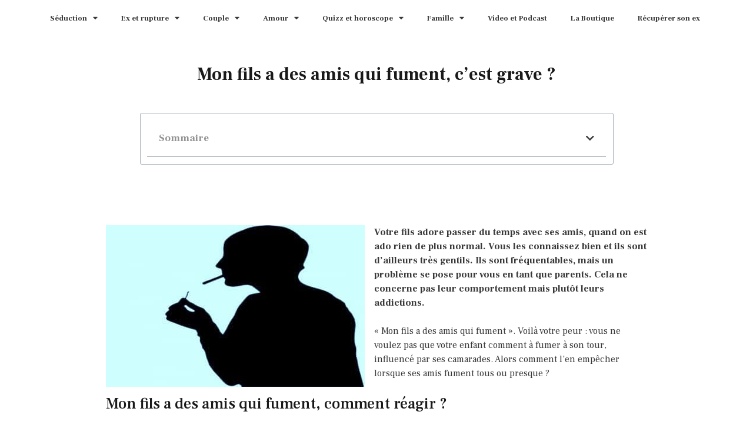

--- FILE ---
content_type: text/html; charset=UTF-8
request_url: https://www.magamour.com/mon-fils-a-des-amis-qui-fument/
body_size: 12658
content:
<!doctype html>
<html lang="fr-FR">
<head>
	<meta charset="UTF-8">
		<meta name="viewport" content="width=device-width, initial-scale=1">
	<link rel="profile" href="https://gmpg.org/xfn/11">
	<meta name='robots' content='index, follow, max-image-preview:large, max-snippet:-1, max-video-preview:-1' />

	<!-- This site is optimized with the Yoast SEO plugin v20.0 - https://yoast.com/wordpress/plugins/seo/ -->
	<title>Mon fils a des amis qui fument, comment réagir ?</title>
	<meta name="description" content="&quot;Mon fils a des amis qui fument et je ne sais pas quoi faire ! &quot; Si c&#039;est que que vous vous dites, lisez ceci pour savoir comment parler à votre fils !" />
	<link rel="canonical" href="https://www.magamour.com/mon-fils-a-des-amis-qui-fument/" />
	<meta property="og:locale" content="fr_FR" />
	<meta property="og:type" content="article" />
	<meta property="og:title" content="Mon fils a des amis qui fument, comment réagir ?" />
	<meta property="og:description" content="&quot;Mon fils a des amis qui fument et je ne sais pas quoi faire ! &quot; Si c&#039;est que que vous vous dites, lisez ceci pour savoir comment parler à votre fils !" />
	<meta property="og:url" content="http://www.magamour.com/mon-fils-a-des-amis-qui-fument/" />
	<meta property="og:site_name" content="Magamour" />
	<meta property="article:publisher" content="https://www.facebook.com/pages/Magamour-Le-magazine-de-lamour/167717233291126" />
	<meta property="article:author" content="https://www.facebook.com/pages/Magamour-Le-magazine-de-lamour/167717233291126" />
	<meta property="article:published_time" content="2015-06-25T08:00:41+00:00" />
	<meta property="article:modified_time" content="2015-06-11T15:33:31+00:00" />
	<meta property="og:image" content="http://www.magamour.com/wp-content/uploads/2015/06/ado-qui-fume.jpg" />
	<meta property="og:image:width" content="440" />
	<meta property="og:image:height" content="275" />
	<meta property="og:image:type" content="image/jpeg" />
	<meta name="author" content="L&#039;équipe MAGAMOUR" />
	<meta name="twitter:card" content="summary_large_image" />
	<meta name="twitter:creator" content="@magamour" />
	<meta name="twitter:site" content="@magamour" />
	<meta name="twitter:label1" content="Écrit par" />
	<meta name="twitter:data1" content="L'équipe MAGAMOUR" />
	<meta name="twitter:label2" content="Durée de lecture estimée" />
	<meta name="twitter:data2" content="3 minutes" />
	<script type="application/ld+json" class="yoast-schema-graph">{"@context":"https://schema.org","@graph":[{"@type":"WebPage","@id":"http://www.magamour.com/mon-fils-a-des-amis-qui-fument/","url":"http://www.magamour.com/mon-fils-a-des-amis-qui-fument/","name":"Mon fils a des amis qui fument, comment réagir ?","isPartOf":{"@id":"https://www.magamour.com/#website"},"primaryImageOfPage":{"@id":"http://www.magamour.com/mon-fils-a-des-amis-qui-fument/#primaryimage"},"image":{"@id":"http://www.magamour.com/mon-fils-a-des-amis-qui-fument/#primaryimage"},"thumbnailUrl":"https://www.magamour.com/wp-content/uploads/2015/06/ado-qui-fume.jpg","datePublished":"2015-06-25T08:00:41+00:00","dateModified":"2015-06-11T15:33:31+00:00","author":{"@id":"https://www.magamour.com/#/schema/person/1c55c8b7efe15b5dd2e91d412c2e2126"},"description":"\"Mon fils a des amis qui fument et je ne sais pas quoi faire ! \" Si c'est que que vous vous dites, lisez ceci pour savoir comment parler à votre fils !","breadcrumb":{"@id":"http://www.magamour.com/mon-fils-a-des-amis-qui-fument/#breadcrumb"},"inLanguage":"fr-FR","potentialAction":[{"@type":"ReadAction","target":["http://www.magamour.com/mon-fils-a-des-amis-qui-fument/"]}]},{"@type":"ImageObject","inLanguage":"fr-FR","@id":"http://www.magamour.com/mon-fils-a-des-amis-qui-fument/#primaryimage","url":"https://www.magamour.com/wp-content/uploads/2015/06/ado-qui-fume.jpg","contentUrl":"https://www.magamour.com/wp-content/uploads/2015/06/ado-qui-fume.jpg","width":440,"height":275,"caption":"mon fils a des amis qui fument"},{"@type":"BreadcrumbList","@id":"http://www.magamour.com/mon-fils-a-des-amis-qui-fument/#breadcrumb","itemListElement":[{"@type":"ListItem","position":1,"name":"Accueil","item":"https://www.magamour.com/"},{"@type":"ListItem","position":2,"name":"Famille","item":"http://www.magamour.com/famille/"},{"@type":"ListItem","position":3,"name":"Relation Parents-enfants","item":"http://www.magamour.com/famille/relation-parents-enfants/"},{"@type":"ListItem","position":4,"name":"Mon fils a des amis qui fument, c’est grave ?"}]},{"@type":"WebSite","@id":"https://www.magamour.com/#website","url":"https://www.magamour.com/","name":"Magamour","description":"Web magazine de l&#039;amour et de la séduction pour les célibataires et les couples !","potentialAction":[{"@type":"SearchAction","target":{"@type":"EntryPoint","urlTemplate":"https://www.magamour.com/?s={search_term_string}"},"query-input":"required name=search_term_string"}],"inLanguage":"fr-FR"},{"@type":"Person","@id":"https://www.magamour.com/#/schema/person/1c55c8b7efe15b5dd2e91d412c2e2126","name":"L'équipe MAGAMOUR","image":{"@type":"ImageObject","inLanguage":"fr-FR","@id":"https://www.magamour.com/#/schema/person/image/","url":"https://secure.gravatar.com/avatar/3e883389dbcdcaf7fe1178335615dbd6?s=96&d=identicon&r=g","contentUrl":"https://secure.gravatar.com/avatar/3e883389dbcdcaf7fe1178335615dbd6?s=96&d=identicon&r=g","caption":"L'équipe MAGAMOUR"},"description":"L'équipe MagAmour.com vous accompagne depuis 2009 dans votre vie amoureuse.","sameAs":["http://www.magamour.com/","https://www.facebook.com/pages/Magamour-Le-magazine-de-lamour/167717233291126","https://twitter.com/magamour"],"url":"https://www.magamour.com/author/alexandre-cormont/"}]}</script>
	<!-- / Yoast SEO plugin. -->


<link rel='dns-prefetch' href='//a.omappapi.com' />
<link rel="alternate" type="application/rss+xml" title="Magamour &raquo; Flux" href="https://www.magamour.com/feed/" />
<link rel="alternate" type="application/rss+xml" title="Magamour &raquo; Flux des commentaires" href="https://www.magamour.com/comments/feed/" />
<link rel="alternate" type="application/rss+xml" title="Magamour &raquo; Mon fils a des amis qui fument, c’est grave ? Flux des commentaires" href="https://www.magamour.com/mon-fils-a-des-amis-qui-fument/feed/" />
<script>
window._wpemojiSettings = {"baseUrl":"https:\/\/s.w.org\/images\/core\/emoji\/14.0.0\/72x72\/","ext":".png","svgUrl":"https:\/\/s.w.org\/images\/core\/emoji\/14.0.0\/svg\/","svgExt":".svg","source":{"concatemoji":"https:\/\/www.magamour.com\/wp-includes\/js\/wp-emoji-release.min.js?ver=f7f58a4ca6e67a35903e8acfdb310323"}};
/*! This file is auto-generated */
!function(e,a,t){var n,r,o,i=a.createElement("canvas"),p=i.getContext&&i.getContext("2d");function s(e,t){var a=String.fromCharCode,e=(p.clearRect(0,0,i.width,i.height),p.fillText(a.apply(this,e),0,0),i.toDataURL());return p.clearRect(0,0,i.width,i.height),p.fillText(a.apply(this,t),0,0),e===i.toDataURL()}function c(e){var t=a.createElement("script");t.src=e,t.defer=t.type="text/javascript",a.getElementsByTagName("head")[0].appendChild(t)}for(o=Array("flag","emoji"),t.supports={everything:!0,everythingExceptFlag:!0},r=0;r<o.length;r++)t.supports[o[r]]=function(e){if(p&&p.fillText)switch(p.textBaseline="top",p.font="600 32px Arial",e){case"flag":return s([127987,65039,8205,9895,65039],[127987,65039,8203,9895,65039])?!1:!s([55356,56826,55356,56819],[55356,56826,8203,55356,56819])&&!s([55356,57332,56128,56423,56128,56418,56128,56421,56128,56430,56128,56423,56128,56447],[55356,57332,8203,56128,56423,8203,56128,56418,8203,56128,56421,8203,56128,56430,8203,56128,56423,8203,56128,56447]);case"emoji":return!s([129777,127995,8205,129778,127999],[129777,127995,8203,129778,127999])}return!1}(o[r]),t.supports.everything=t.supports.everything&&t.supports[o[r]],"flag"!==o[r]&&(t.supports.everythingExceptFlag=t.supports.everythingExceptFlag&&t.supports[o[r]]);t.supports.everythingExceptFlag=t.supports.everythingExceptFlag&&!t.supports.flag,t.DOMReady=!1,t.readyCallback=function(){t.DOMReady=!0},t.supports.everything||(n=function(){t.readyCallback()},a.addEventListener?(a.addEventListener("DOMContentLoaded",n,!1),e.addEventListener("load",n,!1)):(e.attachEvent("onload",n),a.attachEvent("onreadystatechange",function(){"complete"===a.readyState&&t.readyCallback()})),(e=t.source||{}).concatemoji?c(e.concatemoji):e.wpemoji&&e.twemoji&&(c(e.twemoji),c(e.wpemoji)))}(window,document,window._wpemojiSettings);
</script>
<style>
img.wp-smiley,
img.emoji {
	display: inline !important;
	border: none !important;
	box-shadow: none !important;
	height: 1em !important;
	width: 1em !important;
	margin: 0 0.07em !important;
	vertical-align: -0.1em !important;
	background: none !important;
	padding: 0 !important;
}
</style>
	<link rel='stylesheet' id='wp-block-library-css' href='https://www.magamour.com/wp-includes/css/dist/block-library/style.min.css?ver=f7f58a4ca6e67a35903e8acfdb310323' media='all' />
<link rel='stylesheet' id='classic-theme-styles-css' href='https://www.magamour.com/wp-includes/css/classic-themes.min.css?ver=1' media='all' />
<style id='global-styles-inline-css'>
body{--wp--preset--color--black: #000000;--wp--preset--color--cyan-bluish-gray: #abb8c3;--wp--preset--color--white: #ffffff;--wp--preset--color--pale-pink: #f78da7;--wp--preset--color--vivid-red: #cf2e2e;--wp--preset--color--luminous-vivid-orange: #ff6900;--wp--preset--color--luminous-vivid-amber: #fcb900;--wp--preset--color--light-green-cyan: #7bdcb5;--wp--preset--color--vivid-green-cyan: #00d084;--wp--preset--color--pale-cyan-blue: #8ed1fc;--wp--preset--color--vivid-cyan-blue: #0693e3;--wp--preset--color--vivid-purple: #9b51e0;--wp--preset--gradient--vivid-cyan-blue-to-vivid-purple: linear-gradient(135deg,rgba(6,147,227,1) 0%,rgb(155,81,224) 100%);--wp--preset--gradient--light-green-cyan-to-vivid-green-cyan: linear-gradient(135deg,rgb(122,220,180) 0%,rgb(0,208,130) 100%);--wp--preset--gradient--luminous-vivid-amber-to-luminous-vivid-orange: linear-gradient(135deg,rgba(252,185,0,1) 0%,rgba(255,105,0,1) 100%);--wp--preset--gradient--luminous-vivid-orange-to-vivid-red: linear-gradient(135deg,rgba(255,105,0,1) 0%,rgb(207,46,46) 100%);--wp--preset--gradient--very-light-gray-to-cyan-bluish-gray: linear-gradient(135deg,rgb(238,238,238) 0%,rgb(169,184,195) 100%);--wp--preset--gradient--cool-to-warm-spectrum: linear-gradient(135deg,rgb(74,234,220) 0%,rgb(151,120,209) 20%,rgb(207,42,186) 40%,rgb(238,44,130) 60%,rgb(251,105,98) 80%,rgb(254,248,76) 100%);--wp--preset--gradient--blush-light-purple: linear-gradient(135deg,rgb(255,206,236) 0%,rgb(152,150,240) 100%);--wp--preset--gradient--blush-bordeaux: linear-gradient(135deg,rgb(254,205,165) 0%,rgb(254,45,45) 50%,rgb(107,0,62) 100%);--wp--preset--gradient--luminous-dusk: linear-gradient(135deg,rgb(255,203,112) 0%,rgb(199,81,192) 50%,rgb(65,88,208) 100%);--wp--preset--gradient--pale-ocean: linear-gradient(135deg,rgb(255,245,203) 0%,rgb(182,227,212) 50%,rgb(51,167,181) 100%);--wp--preset--gradient--electric-grass: linear-gradient(135deg,rgb(202,248,128) 0%,rgb(113,206,126) 100%);--wp--preset--gradient--midnight: linear-gradient(135deg,rgb(2,3,129) 0%,rgb(40,116,252) 100%);--wp--preset--duotone--dark-grayscale: url('#wp-duotone-dark-grayscale');--wp--preset--duotone--grayscale: url('#wp-duotone-grayscale');--wp--preset--duotone--purple-yellow: url('#wp-duotone-purple-yellow');--wp--preset--duotone--blue-red: url('#wp-duotone-blue-red');--wp--preset--duotone--midnight: url('#wp-duotone-midnight');--wp--preset--duotone--magenta-yellow: url('#wp-duotone-magenta-yellow');--wp--preset--duotone--purple-green: url('#wp-duotone-purple-green');--wp--preset--duotone--blue-orange: url('#wp-duotone-blue-orange');--wp--preset--font-size--small: 13px;--wp--preset--font-size--medium: 20px;--wp--preset--font-size--large: 36px;--wp--preset--font-size--x-large: 42px;--wp--preset--spacing--20: 0.44rem;--wp--preset--spacing--30: 0.67rem;--wp--preset--spacing--40: 1rem;--wp--preset--spacing--50: 1.5rem;--wp--preset--spacing--60: 2.25rem;--wp--preset--spacing--70: 3.38rem;--wp--preset--spacing--80: 5.06rem;}:where(.is-layout-flex){gap: 0.5em;}body .is-layout-flow > .alignleft{float: left;margin-inline-start: 0;margin-inline-end: 2em;}body .is-layout-flow > .alignright{float: right;margin-inline-start: 2em;margin-inline-end: 0;}body .is-layout-flow > .aligncenter{margin-left: auto !important;margin-right: auto !important;}body .is-layout-constrained > .alignleft{float: left;margin-inline-start: 0;margin-inline-end: 2em;}body .is-layout-constrained > .alignright{float: right;margin-inline-start: 2em;margin-inline-end: 0;}body .is-layout-constrained > .aligncenter{margin-left: auto !important;margin-right: auto !important;}body .is-layout-constrained > :where(:not(.alignleft):not(.alignright):not(.alignfull)){max-width: var(--wp--style--global--content-size);margin-left: auto !important;margin-right: auto !important;}body .is-layout-constrained > .alignwide{max-width: var(--wp--style--global--wide-size);}body .is-layout-flex{display: flex;}body .is-layout-flex{flex-wrap: wrap;align-items: center;}body .is-layout-flex > *{margin: 0;}:where(.wp-block-columns.is-layout-flex){gap: 2em;}.has-black-color{color: var(--wp--preset--color--black) !important;}.has-cyan-bluish-gray-color{color: var(--wp--preset--color--cyan-bluish-gray) !important;}.has-white-color{color: var(--wp--preset--color--white) !important;}.has-pale-pink-color{color: var(--wp--preset--color--pale-pink) !important;}.has-vivid-red-color{color: var(--wp--preset--color--vivid-red) !important;}.has-luminous-vivid-orange-color{color: var(--wp--preset--color--luminous-vivid-orange) !important;}.has-luminous-vivid-amber-color{color: var(--wp--preset--color--luminous-vivid-amber) !important;}.has-light-green-cyan-color{color: var(--wp--preset--color--light-green-cyan) !important;}.has-vivid-green-cyan-color{color: var(--wp--preset--color--vivid-green-cyan) !important;}.has-pale-cyan-blue-color{color: var(--wp--preset--color--pale-cyan-blue) !important;}.has-vivid-cyan-blue-color{color: var(--wp--preset--color--vivid-cyan-blue) !important;}.has-vivid-purple-color{color: var(--wp--preset--color--vivid-purple) !important;}.has-black-background-color{background-color: var(--wp--preset--color--black) !important;}.has-cyan-bluish-gray-background-color{background-color: var(--wp--preset--color--cyan-bluish-gray) !important;}.has-white-background-color{background-color: var(--wp--preset--color--white) !important;}.has-pale-pink-background-color{background-color: var(--wp--preset--color--pale-pink) !important;}.has-vivid-red-background-color{background-color: var(--wp--preset--color--vivid-red) !important;}.has-luminous-vivid-orange-background-color{background-color: var(--wp--preset--color--luminous-vivid-orange) !important;}.has-luminous-vivid-amber-background-color{background-color: var(--wp--preset--color--luminous-vivid-amber) !important;}.has-light-green-cyan-background-color{background-color: var(--wp--preset--color--light-green-cyan) !important;}.has-vivid-green-cyan-background-color{background-color: var(--wp--preset--color--vivid-green-cyan) !important;}.has-pale-cyan-blue-background-color{background-color: var(--wp--preset--color--pale-cyan-blue) !important;}.has-vivid-cyan-blue-background-color{background-color: var(--wp--preset--color--vivid-cyan-blue) !important;}.has-vivid-purple-background-color{background-color: var(--wp--preset--color--vivid-purple) !important;}.has-black-border-color{border-color: var(--wp--preset--color--black) !important;}.has-cyan-bluish-gray-border-color{border-color: var(--wp--preset--color--cyan-bluish-gray) !important;}.has-white-border-color{border-color: var(--wp--preset--color--white) !important;}.has-pale-pink-border-color{border-color: var(--wp--preset--color--pale-pink) !important;}.has-vivid-red-border-color{border-color: var(--wp--preset--color--vivid-red) !important;}.has-luminous-vivid-orange-border-color{border-color: var(--wp--preset--color--luminous-vivid-orange) !important;}.has-luminous-vivid-amber-border-color{border-color: var(--wp--preset--color--luminous-vivid-amber) !important;}.has-light-green-cyan-border-color{border-color: var(--wp--preset--color--light-green-cyan) !important;}.has-vivid-green-cyan-border-color{border-color: var(--wp--preset--color--vivid-green-cyan) !important;}.has-pale-cyan-blue-border-color{border-color: var(--wp--preset--color--pale-cyan-blue) !important;}.has-vivid-cyan-blue-border-color{border-color: var(--wp--preset--color--vivid-cyan-blue) !important;}.has-vivid-purple-border-color{border-color: var(--wp--preset--color--vivid-purple) !important;}.has-vivid-cyan-blue-to-vivid-purple-gradient-background{background: var(--wp--preset--gradient--vivid-cyan-blue-to-vivid-purple) !important;}.has-light-green-cyan-to-vivid-green-cyan-gradient-background{background: var(--wp--preset--gradient--light-green-cyan-to-vivid-green-cyan) !important;}.has-luminous-vivid-amber-to-luminous-vivid-orange-gradient-background{background: var(--wp--preset--gradient--luminous-vivid-amber-to-luminous-vivid-orange) !important;}.has-luminous-vivid-orange-to-vivid-red-gradient-background{background: var(--wp--preset--gradient--luminous-vivid-orange-to-vivid-red) !important;}.has-very-light-gray-to-cyan-bluish-gray-gradient-background{background: var(--wp--preset--gradient--very-light-gray-to-cyan-bluish-gray) !important;}.has-cool-to-warm-spectrum-gradient-background{background: var(--wp--preset--gradient--cool-to-warm-spectrum) !important;}.has-blush-light-purple-gradient-background{background: var(--wp--preset--gradient--blush-light-purple) !important;}.has-blush-bordeaux-gradient-background{background: var(--wp--preset--gradient--blush-bordeaux) !important;}.has-luminous-dusk-gradient-background{background: var(--wp--preset--gradient--luminous-dusk) !important;}.has-pale-ocean-gradient-background{background: var(--wp--preset--gradient--pale-ocean) !important;}.has-electric-grass-gradient-background{background: var(--wp--preset--gradient--electric-grass) !important;}.has-midnight-gradient-background{background: var(--wp--preset--gradient--midnight) !important;}.has-small-font-size{font-size: var(--wp--preset--font-size--small) !important;}.has-medium-font-size{font-size: var(--wp--preset--font-size--medium) !important;}.has-large-font-size{font-size: var(--wp--preset--font-size--large) !important;}.has-x-large-font-size{font-size: var(--wp--preset--font-size--x-large) !important;}
.wp-block-navigation a:where(:not(.wp-element-button)){color: inherit;}
:where(.wp-block-columns.is-layout-flex){gap: 2em;}
.wp-block-pullquote{font-size: 1.5em;line-height: 1.6;}
</style>
<link rel='stylesheet' id='hello-elementor-css' href='https://www.magamour.com/wp-content/themes/hello-elementor/style.min.css?ver=2.6.1' media='all' />
<link rel='stylesheet' id='hello-elementor-theme-style-css' href='https://www.magamour.com/wp-content/themes/hello-elementor/theme.min.css?ver=2.6.1' media='all' />
<link rel='stylesheet' id='elementor-icons-css' href='https://www.magamour.com/wp-content/plugins/elementor/assets/lib/eicons/css/elementor-icons.min.css?ver=5.17.0' media='all' />
<link rel='stylesheet' id='elementor-frontend-legacy-css' href='https://www.magamour.com/wp-content/plugins/elementor/assets/css/frontend-legacy.min.css?ver=3.10.2' media='all' />
<link rel='stylesheet' id='elementor-frontend-css' href='https://www.magamour.com/wp-content/plugins/elementor/assets/css/frontend.min.css?ver=3.10.2' media='all' />
<link rel='stylesheet' id='elementor-post-22384-css' href='https://www.magamour.com/wp-content/uploads/elementor/css/post-22384.css?ver=1677089624' media='all' />
<link rel='stylesheet' id='elementor-pro-css' href='https://www.magamour.com/wp-content/plugins/elementor-pro/assets/css/frontend.min.css?ver=3.10.3' media='all' />
<link rel='stylesheet' id='elementor-global-css' href='https://www.magamour.com/wp-content/uploads/elementor/css/global.css?ver=1677089625' media='all' />
<link rel='stylesheet' id='elementor-post-22398-css' href='https://www.magamour.com/wp-content/uploads/elementor/css/post-22398.css?ver=1677089625' media='all' />
<link rel='stylesheet' id='elementor-post-22404-css' href='https://www.magamour.com/wp-content/uploads/elementor/css/post-22404.css?ver=1677089625' media='all' />
<link rel='stylesheet' id='google-fonts-1-css' href='https://fonts.googleapis.com/css?family=Frank+Ruhl+Libre%3A100%2C100italic%2C200%2C200italic%2C300%2C300italic%2C400%2C400italic%2C500%2C500italic%2C600%2C600italic%2C700%2C700italic%2C800%2C800italic%2C900%2C900italic&#038;display=swap&#038;ver=f7f58a4ca6e67a35903e8acfdb310323' media='all' />
<link rel='stylesheet' id='elementor-icons-shared-0-css' href='https://www.magamour.com/wp-content/plugins/elementor/assets/lib/font-awesome/css/fontawesome.min.css?ver=5.15.3' media='all' />
<link rel='stylesheet' id='elementor-icons-fa-solid-css' href='https://www.magamour.com/wp-content/plugins/elementor/assets/lib/font-awesome/css/solid.min.css?ver=5.15.3' media='all' />
<link rel="preconnect" href="https://fonts.gstatic.com/" crossorigin><link rel="https://api.w.org/" href="https://www.magamour.com/wp-json/" /><link rel="alternate" type="application/json" href="https://www.magamour.com/wp-json/wp/v2/posts/18654" /><link rel="EditURI" type="application/rsd+xml" title="RSD" href="https://www.magamour.com/xmlrpc.php?rsd" />
<link rel="wlwmanifest" type="application/wlwmanifest+xml" href="https://www.magamour.com/wp-includes/wlwmanifest.xml" />

<link rel='shortlink' href='https://www.magamour.com/?p=18654' />
<link rel="alternate" type="application/json+oembed" href="https://www.magamour.com/wp-json/oembed/1.0/embed?url=https%3A%2F%2Fwww.magamour.com%2Fmon-fils-a-des-amis-qui-fument%2F" />
<link rel="alternate" type="text/xml+oembed" href="https://www.magamour.com/wp-json/oembed/1.0/embed?url=https%3A%2F%2Fwww.magamour.com%2Fmon-fils-a-des-amis-qui-fument%2F&#038;format=xml" />
<script data-no-minify="1">(function(w,d){function a(){var b=d.createElement("script");b.async=!0;b.src="https://www.magamour.com/wp-content/plugins/wp-rocket/inc/front/js/lazyload.1.0.2.min.js";var a=d.getElementsByTagName("script")[0];a.parentNode.insertBefore(b,a)}w.attachEvent?w.attachEvent("onload",a):w.addEventListener("load",a,!1)})(window,document);</script></head>
<body class="post-template-default single single-post postid-18654 single-format-standard elementor-default elementor-kit-22384 elementor-page-22404">

<svg xmlns="http://www.w3.org/2000/svg" viewBox="0 0 0 0" width="0" height="0" focusable="false" role="none" style="visibility: hidden; position: absolute; left: -9999px; overflow: hidden;" ><defs><filter id="wp-duotone-dark-grayscale"><feColorMatrix color-interpolation-filters="sRGB" type="matrix" values=" .299 .587 .114 0 0 .299 .587 .114 0 0 .299 .587 .114 0 0 .299 .587 .114 0 0 " /><feComponentTransfer color-interpolation-filters="sRGB" ><feFuncR type="table" tableValues="0 0.49803921568627" /><feFuncG type="table" tableValues="0 0.49803921568627" /><feFuncB type="table" tableValues="0 0.49803921568627" /><feFuncA type="table" tableValues="1 1" /></feComponentTransfer><feComposite in2="SourceGraphic" operator="in" /></filter></defs></svg><svg xmlns="http://www.w3.org/2000/svg" viewBox="0 0 0 0" width="0" height="0" focusable="false" role="none" style="visibility: hidden; position: absolute; left: -9999px; overflow: hidden;" ><defs><filter id="wp-duotone-grayscale"><feColorMatrix color-interpolation-filters="sRGB" type="matrix" values=" .299 .587 .114 0 0 .299 .587 .114 0 0 .299 .587 .114 0 0 .299 .587 .114 0 0 " /><feComponentTransfer color-interpolation-filters="sRGB" ><feFuncR type="table" tableValues="0 1" /><feFuncG type="table" tableValues="0 1" /><feFuncB type="table" tableValues="0 1" /><feFuncA type="table" tableValues="1 1" /></feComponentTransfer><feComposite in2="SourceGraphic" operator="in" /></filter></defs></svg><svg xmlns="http://www.w3.org/2000/svg" viewBox="0 0 0 0" width="0" height="0" focusable="false" role="none" style="visibility: hidden; position: absolute; left: -9999px; overflow: hidden;" ><defs><filter id="wp-duotone-purple-yellow"><feColorMatrix color-interpolation-filters="sRGB" type="matrix" values=" .299 .587 .114 0 0 .299 .587 .114 0 0 .299 .587 .114 0 0 .299 .587 .114 0 0 " /><feComponentTransfer color-interpolation-filters="sRGB" ><feFuncR type="table" tableValues="0.54901960784314 0.98823529411765" /><feFuncG type="table" tableValues="0 1" /><feFuncB type="table" tableValues="0.71764705882353 0.25490196078431" /><feFuncA type="table" tableValues="1 1" /></feComponentTransfer><feComposite in2="SourceGraphic" operator="in" /></filter></defs></svg><svg xmlns="http://www.w3.org/2000/svg" viewBox="0 0 0 0" width="0" height="0" focusable="false" role="none" style="visibility: hidden; position: absolute; left: -9999px; overflow: hidden;" ><defs><filter id="wp-duotone-blue-red"><feColorMatrix color-interpolation-filters="sRGB" type="matrix" values=" .299 .587 .114 0 0 .299 .587 .114 0 0 .299 .587 .114 0 0 .299 .587 .114 0 0 " /><feComponentTransfer color-interpolation-filters="sRGB" ><feFuncR type="table" tableValues="0 1" /><feFuncG type="table" tableValues="0 0.27843137254902" /><feFuncB type="table" tableValues="0.5921568627451 0.27843137254902" /><feFuncA type="table" tableValues="1 1" /></feComponentTransfer><feComposite in2="SourceGraphic" operator="in" /></filter></defs></svg><svg xmlns="http://www.w3.org/2000/svg" viewBox="0 0 0 0" width="0" height="0" focusable="false" role="none" style="visibility: hidden; position: absolute; left: -9999px; overflow: hidden;" ><defs><filter id="wp-duotone-midnight"><feColorMatrix color-interpolation-filters="sRGB" type="matrix" values=" .299 .587 .114 0 0 .299 .587 .114 0 0 .299 .587 .114 0 0 .299 .587 .114 0 0 " /><feComponentTransfer color-interpolation-filters="sRGB" ><feFuncR type="table" tableValues="0 0" /><feFuncG type="table" tableValues="0 0.64705882352941" /><feFuncB type="table" tableValues="0 1" /><feFuncA type="table" tableValues="1 1" /></feComponentTransfer><feComposite in2="SourceGraphic" operator="in" /></filter></defs></svg><svg xmlns="http://www.w3.org/2000/svg" viewBox="0 0 0 0" width="0" height="0" focusable="false" role="none" style="visibility: hidden; position: absolute; left: -9999px; overflow: hidden;" ><defs><filter id="wp-duotone-magenta-yellow"><feColorMatrix color-interpolation-filters="sRGB" type="matrix" values=" .299 .587 .114 0 0 .299 .587 .114 0 0 .299 .587 .114 0 0 .299 .587 .114 0 0 " /><feComponentTransfer color-interpolation-filters="sRGB" ><feFuncR type="table" tableValues="0.78039215686275 1" /><feFuncG type="table" tableValues="0 0.94901960784314" /><feFuncB type="table" tableValues="0.35294117647059 0.47058823529412" /><feFuncA type="table" tableValues="1 1" /></feComponentTransfer><feComposite in2="SourceGraphic" operator="in" /></filter></defs></svg><svg xmlns="http://www.w3.org/2000/svg" viewBox="0 0 0 0" width="0" height="0" focusable="false" role="none" style="visibility: hidden; position: absolute; left: -9999px; overflow: hidden;" ><defs><filter id="wp-duotone-purple-green"><feColorMatrix color-interpolation-filters="sRGB" type="matrix" values=" .299 .587 .114 0 0 .299 .587 .114 0 0 .299 .587 .114 0 0 .299 .587 .114 0 0 " /><feComponentTransfer color-interpolation-filters="sRGB" ><feFuncR type="table" tableValues="0.65098039215686 0.40392156862745" /><feFuncG type="table" tableValues="0 1" /><feFuncB type="table" tableValues="0.44705882352941 0.4" /><feFuncA type="table" tableValues="1 1" /></feComponentTransfer><feComposite in2="SourceGraphic" operator="in" /></filter></defs></svg><svg xmlns="http://www.w3.org/2000/svg" viewBox="0 0 0 0" width="0" height="0" focusable="false" role="none" style="visibility: hidden; position: absolute; left: -9999px; overflow: hidden;" ><defs><filter id="wp-duotone-blue-orange"><feColorMatrix color-interpolation-filters="sRGB" type="matrix" values=" .299 .587 .114 0 0 .299 .587 .114 0 0 .299 .587 .114 0 0 .299 .587 .114 0 0 " /><feComponentTransfer color-interpolation-filters="sRGB" ><feFuncR type="table" tableValues="0.098039215686275 1" /><feFuncG type="table" tableValues="0 0.66274509803922" /><feFuncB type="table" tableValues="0.84705882352941 0.41960784313725" /><feFuncA type="table" tableValues="1 1" /></feComponentTransfer><feComposite in2="SourceGraphic" operator="in" /></filter></defs></svg>
<a class="skip-link screen-reader-text" href="#content">
	Aller au contenu</a>

		<div data-elementor-type="header" data-elementor-id="22398" class="elementor elementor-22398 elementor-location-header">
					<div class="elementor-section-wrap">
								<section class="elementor-section elementor-top-section elementor-element elementor-element-c4e3c5c elementor-section-boxed elementor-section-height-default elementor-section-height-default" data-id="c4e3c5c" data-element_type="section">
						<div class="elementor-container elementor-column-gap-default">
							<div class="elementor-row">
					<div class="elementor-column elementor-col-100 elementor-top-column elementor-element elementor-element-0a53246" data-id="0a53246" data-element_type="column">
			<div class="elementor-column-wrap elementor-element-populated">
							<div class="elementor-widget-wrap">
						<div class="elementor-element elementor-element-edb402c elementor-nav-menu--dropdown-tablet elementor-nav-menu__text-align-aside elementor-nav-menu--toggle elementor-nav-menu--burger elementor-widget elementor-widget-nav-menu" data-id="edb402c" data-element_type="widget" data-settings="{&quot;layout&quot;:&quot;horizontal&quot;,&quot;submenu_icon&quot;:{&quot;value&quot;:&quot;&lt;i class=\&quot;fas fa-caret-down\&quot;&gt;&lt;\/i&gt;&quot;,&quot;library&quot;:&quot;fa-solid&quot;},&quot;toggle&quot;:&quot;burger&quot;}" data-widget_type="nav-menu.default">
				<div class="elementor-widget-container">
						<nav migration_allowed="1" migrated="0" class="elementor-nav-menu--main elementor-nav-menu__container elementor-nav-menu--layout-horizontal e--pointer-underline e--animation-fade">
				<ul id="menu-1-edb402c" class="elementor-nav-menu"><li class="menu-item menu-item-type-taxonomy menu-item-object-category menu-item-has-children menu-item-20889"><a href="https://www.magamour.com/seduire/" class="elementor-item">Séduction</a>
<ul class="sub-menu elementor-nav-menu--dropdown">
	<li class="menu-item menu-item-type-taxonomy menu-item-object-category menu-item-20891"><a href="https://www.magamour.com/seduire/seduire-homme/" class="elementor-sub-item">Séduire un homme</a></li>
	<li class="menu-item menu-item-type-taxonomy menu-item-object-category menu-item-20892"><a href="https://www.magamour.com/seduire/seduire-femme/" class="elementor-sub-item">Séduire une femme</a></li>
	<li class="menu-item menu-item-type-taxonomy menu-item-object-category menu-item-20890"><a href="https://www.magamour.com/seduire/drague/" class="elementor-sub-item">Drague pure et dure</a></li>
</ul>
</li>
<li class="menu-item menu-item-type-taxonomy menu-item-object-category menu-item-has-children menu-item-20893"><a href="https://www.magamour.com/ex-et-rupture/" class="elementor-item">Ex et rupture</a>
<ul class="sub-menu elementor-nav-menu--dropdown">
	<li class="menu-item menu-item-type-taxonomy menu-item-object-category menu-item-20894"><a href="https://www.magamour.com/ex-et-rupture/chagrin-amour/" class="elementor-sub-item">Chagrin d&rsquo;amour</a></li>
	<li class="menu-item menu-item-type-taxonomy menu-item-object-category menu-item-20896"><a href="https://www.magamour.com/ex-et-rupture/recuperer-son-ex/" class="elementor-sub-item">Récupérer son ex</a></li>
	<li class="menu-item menu-item-type-taxonomy menu-item-object-category menu-item-20895"><a href="https://www.magamour.com/ex-et-rupture/oublier-son-ex/" class="elementor-sub-item">Oublier son ex</a></li>
</ul>
</li>
<li class="menu-item menu-item-type-taxonomy menu-item-object-category menu-item-has-children menu-item-20897"><a href="https://www.magamour.com/couple/" class="elementor-item">Couple</a>
<ul class="sub-menu elementor-nav-menu--dropdown">
	<li class="menu-item menu-item-type-taxonomy menu-item-object-category menu-item-20899"><a href="https://www.magamour.com/couple/probleme-couple/" class="elementor-sub-item">Problème de couple</a></li>
	<li class="menu-item menu-item-type-taxonomy menu-item-object-category menu-item-20898"><a href="https://www.magamour.com/couple/entretenir-relation/" class="elementor-sub-item">Entretenir sa relation</a></li>
	<li class="menu-item menu-item-type-taxonomy menu-item-object-category menu-item-20909"><a href="https://www.magamour.com/couple/sexo/" class="elementor-sub-item">Sexo</a></li>
</ul>
</li>
<li class="menu-item menu-item-type-taxonomy menu-item-object-category menu-item-has-children menu-item-20900"><a href="https://www.magamour.com/amour/" class="elementor-item">Amour</a>
<ul class="sub-menu elementor-nav-menu--dropdown">
	<li class="menu-item menu-item-type-taxonomy menu-item-object-category menu-item-20908"><a href="https://www.magamour.com/amour/trouver-lamour/" class="elementor-sub-item">Trouver l&rsquo;amour</a></li>
	<li class="menu-item menu-item-type-taxonomy menu-item-object-category menu-item-20901"><a href="https://www.magamour.com/amour/savoir-si-on-est-aime/" class="elementor-sub-item">Savoir si on est aimé</a></li>
	<li class="menu-item menu-item-type-taxonomy menu-item-object-category menu-item-20907"><a href="https://www.magamour.com/amour/sites-de-rencontres/" class="elementor-sub-item">Sites de rencontres</a></li>
</ul>
</li>
<li class="menu-item menu-item-type-taxonomy menu-item-object-category menu-item-has-children menu-item-20902"><a href="https://www.magamour.com/quizz-horoscope/" class="elementor-item">Quizz et horoscope</a>
<ul class="sub-menu elementor-nav-menu--dropdown">
	<li class="menu-item menu-item-type-taxonomy menu-item-object-category menu-item-20982"><a href="https://www.magamour.com/quizz-horoscope/quizz/" class="elementor-sub-item">Quizz</a></li>
	<li class="menu-item menu-item-type-taxonomy menu-item-object-category menu-item-20981"><a href="https://www.magamour.com/quizz-horoscope/horoscope/" class="elementor-sub-item">Horoscope</a></li>
</ul>
</li>
<li class="menu-item menu-item-type-taxonomy menu-item-object-category current-post-ancestor menu-item-has-children menu-item-20903"><a href="https://www.magamour.com/famille/" class="elementor-item">Famille</a>
<ul class="sub-menu elementor-nav-menu--dropdown">
	<li class="menu-item menu-item-type-taxonomy menu-item-object-category current-post-ancestor current-menu-parent current-post-parent menu-item-20905"><a href="https://www.magamour.com/famille/relation-parents-enfants/" class="elementor-sub-item">Relation Parents-enfants</a></li>
</ul>
</li>
<li class="menu-item menu-item-type-taxonomy menu-item-object-category menu-item-20906"><a href="https://www.magamour.com/video-podcast/" class="elementor-item">Video et Podcast</a></li>
<li class="menu-item menu-item-type-post_type menu-item-object-page menu-item-18860"><a href="https://www.magamour.com/produits/" class="elementor-item">La Boutique</a></li>
<li class="menu-item menu-item-type-custom menu-item-object-custom menu-item-21756"><a rel="nofollow" href="https://www.alexandrecormont.com/coaching/" class="elementor-item">Récupérer son ex</a></li>
</ul>			</nav>
					<div class="elementor-menu-toggle" role="button" tabindex="0" aria-label="Permuter le menu" aria-expanded="false">
			<i aria-hidden="true" role="presentation" class="elementor-menu-toggle__icon--open eicon-menu-bar"></i><i aria-hidden="true" role="presentation" class="elementor-menu-toggle__icon--close eicon-close"></i>			<span class="elementor-screen-only">Menu</span>
		</div>
					<nav class="elementor-nav-menu--dropdown elementor-nav-menu__container" aria-hidden="true">
				<ul id="menu-2-edb402c" class="elementor-nav-menu"><li class="menu-item menu-item-type-taxonomy menu-item-object-category menu-item-has-children menu-item-20889"><a href="https://www.magamour.com/seduire/" class="elementor-item" tabindex="-1">Séduction</a>
<ul class="sub-menu elementor-nav-menu--dropdown">
	<li class="menu-item menu-item-type-taxonomy menu-item-object-category menu-item-20891"><a href="https://www.magamour.com/seduire/seduire-homme/" class="elementor-sub-item" tabindex="-1">Séduire un homme</a></li>
	<li class="menu-item menu-item-type-taxonomy menu-item-object-category menu-item-20892"><a href="https://www.magamour.com/seduire/seduire-femme/" class="elementor-sub-item" tabindex="-1">Séduire une femme</a></li>
	<li class="menu-item menu-item-type-taxonomy menu-item-object-category menu-item-20890"><a href="https://www.magamour.com/seduire/drague/" class="elementor-sub-item" tabindex="-1">Drague pure et dure</a></li>
</ul>
</li>
<li class="menu-item menu-item-type-taxonomy menu-item-object-category menu-item-has-children menu-item-20893"><a href="https://www.magamour.com/ex-et-rupture/" class="elementor-item" tabindex="-1">Ex et rupture</a>
<ul class="sub-menu elementor-nav-menu--dropdown">
	<li class="menu-item menu-item-type-taxonomy menu-item-object-category menu-item-20894"><a href="https://www.magamour.com/ex-et-rupture/chagrin-amour/" class="elementor-sub-item" tabindex="-1">Chagrin d&rsquo;amour</a></li>
	<li class="menu-item menu-item-type-taxonomy menu-item-object-category menu-item-20896"><a href="https://www.magamour.com/ex-et-rupture/recuperer-son-ex/" class="elementor-sub-item" tabindex="-1">Récupérer son ex</a></li>
	<li class="menu-item menu-item-type-taxonomy menu-item-object-category menu-item-20895"><a href="https://www.magamour.com/ex-et-rupture/oublier-son-ex/" class="elementor-sub-item" tabindex="-1">Oublier son ex</a></li>
</ul>
</li>
<li class="menu-item menu-item-type-taxonomy menu-item-object-category menu-item-has-children menu-item-20897"><a href="https://www.magamour.com/couple/" class="elementor-item" tabindex="-1">Couple</a>
<ul class="sub-menu elementor-nav-menu--dropdown">
	<li class="menu-item menu-item-type-taxonomy menu-item-object-category menu-item-20899"><a href="https://www.magamour.com/couple/probleme-couple/" class="elementor-sub-item" tabindex="-1">Problème de couple</a></li>
	<li class="menu-item menu-item-type-taxonomy menu-item-object-category menu-item-20898"><a href="https://www.magamour.com/couple/entretenir-relation/" class="elementor-sub-item" tabindex="-1">Entretenir sa relation</a></li>
	<li class="menu-item menu-item-type-taxonomy menu-item-object-category menu-item-20909"><a href="https://www.magamour.com/couple/sexo/" class="elementor-sub-item" tabindex="-1">Sexo</a></li>
</ul>
</li>
<li class="menu-item menu-item-type-taxonomy menu-item-object-category menu-item-has-children menu-item-20900"><a href="https://www.magamour.com/amour/" class="elementor-item" tabindex="-1">Amour</a>
<ul class="sub-menu elementor-nav-menu--dropdown">
	<li class="menu-item menu-item-type-taxonomy menu-item-object-category menu-item-20908"><a href="https://www.magamour.com/amour/trouver-lamour/" class="elementor-sub-item" tabindex="-1">Trouver l&rsquo;amour</a></li>
	<li class="menu-item menu-item-type-taxonomy menu-item-object-category menu-item-20901"><a href="https://www.magamour.com/amour/savoir-si-on-est-aime/" class="elementor-sub-item" tabindex="-1">Savoir si on est aimé</a></li>
	<li class="menu-item menu-item-type-taxonomy menu-item-object-category menu-item-20907"><a href="https://www.magamour.com/amour/sites-de-rencontres/" class="elementor-sub-item" tabindex="-1">Sites de rencontres</a></li>
</ul>
</li>
<li class="menu-item menu-item-type-taxonomy menu-item-object-category menu-item-has-children menu-item-20902"><a href="https://www.magamour.com/quizz-horoscope/" class="elementor-item" tabindex="-1">Quizz et horoscope</a>
<ul class="sub-menu elementor-nav-menu--dropdown">
	<li class="menu-item menu-item-type-taxonomy menu-item-object-category menu-item-20982"><a href="https://www.magamour.com/quizz-horoscope/quizz/" class="elementor-sub-item" tabindex="-1">Quizz</a></li>
	<li class="menu-item menu-item-type-taxonomy menu-item-object-category menu-item-20981"><a href="https://www.magamour.com/quizz-horoscope/horoscope/" class="elementor-sub-item" tabindex="-1">Horoscope</a></li>
</ul>
</li>
<li class="menu-item menu-item-type-taxonomy menu-item-object-category current-post-ancestor menu-item-has-children menu-item-20903"><a href="https://www.magamour.com/famille/" class="elementor-item" tabindex="-1">Famille</a>
<ul class="sub-menu elementor-nav-menu--dropdown">
	<li class="menu-item menu-item-type-taxonomy menu-item-object-category current-post-ancestor current-menu-parent current-post-parent menu-item-20905"><a href="https://www.magamour.com/famille/relation-parents-enfants/" class="elementor-sub-item" tabindex="-1">Relation Parents-enfants</a></li>
</ul>
</li>
<li class="menu-item menu-item-type-taxonomy menu-item-object-category menu-item-20906"><a href="https://www.magamour.com/video-podcast/" class="elementor-item" tabindex="-1">Video et Podcast</a></li>
<li class="menu-item menu-item-type-post_type menu-item-object-page menu-item-18860"><a href="https://www.magamour.com/produits/" class="elementor-item" tabindex="-1">La Boutique</a></li>
<li class="menu-item menu-item-type-custom menu-item-object-custom menu-item-21756"><a rel="nofollow" href="https://www.alexandrecormont.com/coaching/" class="elementor-item" tabindex="-1">Récupérer son ex</a></li>
</ul>			</nav>
				</div>
				</div>
						</div>
					</div>
		</div>
								</div>
					</div>
		</section>
							</div>
				</div>
				<div data-elementor-type="single-post" data-elementor-id="22404" class="elementor elementor-22404 elementor-location-single post-18654 post type-post status-publish format-standard has-post-thumbnail hentry category-relation-parents-enfants">
					<div class="elementor-section-wrap">
								<section class="elementor-section elementor-top-section elementor-element elementor-element-7fabfaf elementor-section-boxed elementor-section-height-default elementor-section-height-default" data-id="7fabfaf" data-element_type="section">
						<div class="elementor-container elementor-column-gap-default">
							<div class="elementor-row">
					<div class="elementor-column elementor-col-100 elementor-top-column elementor-element elementor-element-74b8589" data-id="74b8589" data-element_type="column">
			<div class="elementor-column-wrap elementor-element-populated">
							<div class="elementor-widget-wrap">
						<div class="elementor-element elementor-element-acb750e elementor-widget elementor-widget-theme-post-title elementor-page-title elementor-widget-heading" data-id="acb750e" data-element_type="widget" data-widget_type="theme-post-title.default">
				<div class="elementor-widget-container">
			<h1 class="elementor-heading-title elementor-size-default">Mon fils a des amis qui fument, c’est grave ?</h1>		</div>
				</div>
				<div class="elementor-element elementor-element-9a7ac61 elementor-toc--minimized-on-desktop elementor-widget elementor-widget-table-of-contents" data-id="9a7ac61" data-element_type="widget" data-settings="{&quot;headings_by_tags&quot;:[&quot;h2&quot;,&quot;h3&quot;],&quot;exclude_headings_by_selector&quot;:[],&quot;minimized_on&quot;:&quot;desktop&quot;,&quot;marker_view&quot;:&quot;numbers&quot;,&quot;minimize_box&quot;:&quot;yes&quot;,&quot;hierarchical_view&quot;:&quot;yes&quot;,&quot;min_height&quot;:{&quot;unit&quot;:&quot;px&quot;,&quot;size&quot;:&quot;&quot;,&quot;sizes&quot;:[]},&quot;min_height_tablet&quot;:{&quot;unit&quot;:&quot;px&quot;,&quot;size&quot;:&quot;&quot;,&quot;sizes&quot;:[]},&quot;min_height_mobile&quot;:{&quot;unit&quot;:&quot;px&quot;,&quot;size&quot;:&quot;&quot;,&quot;sizes&quot;:[]}}" data-widget_type="table-of-contents.default">
				<div class="elementor-widget-container">
					<div class="elementor-toc__header">
			<h4 class="elementor-toc__header-title">
				Sommaire			</h4>
							<div class="elementor-toc__toggle-button elementor-toc__toggle-button--expand"><i class="fas fa-chevron-down"></i></div>
				<div class="elementor-toc__toggle-button elementor-toc__toggle-button--collapse"><i class="fas fa-chevron-up"></i></div>
					</div>
		<div class="elementor-toc__body">
			<div class="elementor-toc__spinner-container">
				<i class="elementor-toc__spinner eicon-animation-spin eicon-loading" aria-hidden="true"></i>			</div>
		</div>
				</div>
				</div>
				<div class="elementor-element elementor-element-67d65e9 elementor-widget elementor-widget-theme-post-content" data-id="67d65e9" data-element_type="widget" data-widget_type="theme-post-content.default">
				<div class="elementor-widget-container">
			<p><strong><img decoding="async" class="alignleft size-full wp-image-18655" src="https://www.magamour.com/wp-content/uploads/2015/06/ado-qui-fume.jpg" alt="mon fils a des amis qui fument" width="440" height="275" srcset="https://www.magamour.com/wp-content/uploads/2015/06/ado-qui-fume.jpg 440w, https://www.magamour.com/wp-content/uploads/2015/06/ado-qui-fume-300x188.jpg 300w, https://www.magamour.com/wp-content/uploads/2015/06/ado-qui-fume-420x263.jpg 420w" sizes="(max-width: 440px) 100vw, 440px" />Votre fils adore passer du temps avec ses amis, quand on est ado rien de plus normal. Vous les connaissez bien et ils sont d’ailleurs très gentils. Ils sont fréquentables, mais un problème se pose pour vous en tant que parents. Cela ne concerne pas leur comportement mais plutôt leurs addictions.</strong></p>
<p>« Mon fils a des amis qui fument ». Voilà votre peur : vous ne voulez pas que votre enfant comment à fumer à son tour, influencé par ses camarades. Alors comment l’en empêcher lorsque ses amis fument tous ou presque ?</p>
<h2>Mon fils a des amis qui fument, comment réagir ?</h2>
<p>Vous vous êtes déjà posé cette question à de nombreuses reprises : « <strong>Mon fils a des amis qui fument</strong>, dois-je lui interdire de les voir ? » Et bien non, surtout pas ! Les interdits ne feraient qu’empirer la situation ! Dans ce cas là, mieux vaut ne pas se mettre son fils à dos pour ne pas que la situation devienne conflictuelle. Dites-vous aussi que ce n’est pas parce que ses amis fument que lui fumera automatiquement.</p>
<p>Prenez le temps de bien que lui expliquer (ou de lui rappeler) que <strong>fumer est nocif pour la santé </strong> et qu’il ne faut pas qu’il se laisse entraîner. Il faut lui dire qu’il doit avoir assez de force et de caractère pour savoir dire non si on lui propose, et que fumer ne signifie pas « être cool ». Au contraire, il faut lui montrer que les fumeurs s’en veulent tous un jour d’avoir commencé et qu’ils préféreraient réussir à arrêter du fumer.</p>
<p>Vous pouvez aussi le faire fumer, avec vous et en étant à côté, pour qu’il sache ce que ça fait, et en espérant que le fait qu’il tousse le dégoûtera. Vous vous serez montrez « cool » à le faire fumer, et vous lui aurez démontré que cela n’a rien de plaisant, et par conséquent qu’il n’y a aucune utilité à fumer, même avec ses amis.</p>
<h2>Comment savoir si mon fils fume ?</h2>
<p><strong> Pour savoir si votre enfant fume</strong>, il n’y a pas de règle ultime. Mais bien entendu vous pourrez avoir quelques indices. A commencer par l’odeur, très facilement repérable chez des parents qui ne fument pas, et beaucoup moins chez des fumeurs (puisqu’ils sont habitués à cette odeur). Si l’odeur de tabac froid se fait (souvent) ressentir dans la maison ou sur ses vêtements, il n’y a aucun doute que votre fils fume.</p>
<p>Si vous retrouvez des briquets et des paquets de cigarettes dans ses poches ou dans son sac, nul doute que votre enfant fume. Il ne va évidement pas garder ça pour ses copains ! Enfin, si votre fils a tendance à avoir beaucoup les yeux rouges, à avoir régulièrement des cernes, et a être plus pale que d’habitude, voir même des pupilles plus dilatées, alors il consomme surement des drogues illicites. Dans ce cas la, ne le disputez pas, mais <strong>aidez-le à arrêter de fumer</strong>.</p>
<p>Ne paniquez pas si les amis de votre fils fument, cela ne signifie pas automatiquement que votre enfant fera de même. Il est tout de même recommandé d’aller voir un médecin afin que ce dernier le prévienne des risques pour sa santé et de la dépendance que ce simple geste entraîne.</p>
<p>Votre rédactrice, Jenny</p>
		</div>
				</div>
				<div class="elementor-element elementor-element-50794b5 elementor-grid-3 elementor-grid-tablet-2 elementor-grid-mobile-1 elementor-widget elementor-widget-portfolio" data-id="50794b5" data-element_type="widget" data-settings="{&quot;columns&quot;:&quot;3&quot;,&quot;columns_tablet&quot;:&quot;2&quot;,&quot;columns_mobile&quot;:&quot;1&quot;,&quot;item_ratio&quot;:{&quot;unit&quot;:&quot;px&quot;,&quot;size&quot;:0.66,&quot;sizes&quot;:[]},&quot;item_gap&quot;:{&quot;unit&quot;:&quot;px&quot;,&quot;size&quot;:&quot;&quot;,&quot;sizes&quot;:[]},&quot;row_gap&quot;:{&quot;unit&quot;:&quot;px&quot;,&quot;size&quot;:&quot;&quot;,&quot;sizes&quot;:[]}}" data-widget_type="portfolio.default">
				<div class="elementor-widget-container">
					<div class="elementor-portfolio elementor-grid elementor-posts-container">
				<article class="elementor-portfolio-item elementor-post  post-22436 post type-post status-publish format-standard has-post-thumbnail hentry category-couple">
			<a class="elementor-post__thumbnail__link" href="https://www.magamour.com/initiation-couple-rencontres-bdsm/">
				<div class="elementor-portfolio-item__img elementor-post__thumbnail">
			<img width="300" height="200" src="https://www.magamour.com/wp-content/uploads/2024/04/sexy-lady-poses-in-red-bdsm-stockings-300x200.jpg" class="attachment-medium size-medium wp-image-22443" alt="Sexy lady poses in red bdsm stockings" loading="lazy" srcset="https://www.magamour.com/wp-content/uploads/2024/04/sexy-lady-poses-in-red-bdsm-stockings-300x200.jpg 300w, https://www.magamour.com/wp-content/uploads/2024/04/sexy-lady-poses-in-red-bdsm-stockings-1024x681.jpg 1024w, https://www.magamour.com/wp-content/uploads/2024/04/sexy-lady-poses-in-red-bdsm-stockings-1536x1022.jpg 1536w, https://www.magamour.com/wp-content/uploads/2024/04/sexy-lady-poses-in-red-bdsm-stockings.jpg 2000w" sizes="(max-width: 300px) 100vw, 300px" />		</div>
				<div class="elementor-portfolio-item__overlay">
				<h3 class="elementor-portfolio-item__title">
		Comment initier votre couple aux rencontres<br>BDSM ? Nos astuces		</h3>
				</div>
				</a>
		</article>
				<article class="elementor-portfolio-item elementor-post  post-22161 post type-post status-publish format-standard has-post-thumbnail hentry category-sexo">
			<a class="elementor-post__thumbnail__link" href="https://www.magamour.com/rencontre-coquine-pimenter-vie-sentimentale/">
				<div class="elementor-portfolio-item__img elementor-post__thumbnail">
			<img width="300" height="183" src="https://www.magamour.com/wp-content/uploads/2018/05/couple-sexo-300x183.jpg" class="attachment-medium size-medium wp-image-22002" alt="pimenter votre vie sexuelle" loading="lazy" srcset="https://www.magamour.com/wp-content/uploads/2018/05/couple-sexo-300x183.jpg 300w, https://www.magamour.com/wp-content/uploads/2018/05/couple-sexo.jpg 450w" sizes="(max-width: 300px) 100vw, 300px" />		</div>
				<div class="elementor-portfolio-item__overlay">
				<h3 class="elementor-portfolio-item__title">
		Rencontre coquine : Pimenter sa vie sentimentale !		</h3>
				</div>
				</a>
		</article>
				<article class="elementor-portfolio-item elementor-post  post-22148 post type-post status-publish format-standard has-post-thumbnail hentry category-sexo">
			<a class="elementor-post__thumbnail__link" href="https://www.magamour.com/faire-lamour-virtuellement-decouvrez-telephone-rose/">
				<div class="elementor-portfolio-item__img elementor-post__thumbnail">
			<img width="300" height="183" src="https://www.magamour.com/wp-content/uploads/2017/10/shutterstock_94844608-300x183.jpg" class="attachment-medium size-medium wp-image-21883" alt="faire l&#039;amour au téléphone" loading="lazy" srcset="https://www.magamour.com/wp-content/uploads/2017/10/shutterstock_94844608-300x183.jpg 300w, https://www.magamour.com/wp-content/uploads/2017/10/shutterstock_94844608.jpg 450w" sizes="(max-width: 300px) 100vw, 300px" />		</div>
				<div class="elementor-portfolio-item__overlay">
				<h3 class="elementor-portfolio-item__title">
		Faire l&rsquo;amour virtuellement : Découvrez le téléphone rose !		</h3>
				</div>
				</a>
		</article>
				<article class="elementor-portfolio-item elementor-post  post-22144 post type-post status-publish format-standard has-post-thumbnail hentry category-savoir-si-on-est-aime">
			<a class="elementor-post__thumbnail__link" href="https://www.magamour.com/tester-fidelite-de-homme-retour-gagnant-de-facelove-expert/">
				<div class="elementor-portfolio-item__img elementor-post__thumbnail">
			<img width="300" height="183" src="https://www.magamour.com/wp-content/uploads/2021/01/facelove-illustration-min-300x183.jpg" class="attachment-medium size-medium wp-image-22145" alt="" loading="lazy" srcset="https://www.magamour.com/wp-content/uploads/2021/01/facelove-illustration-min-300x183.jpg 300w, https://www.magamour.com/wp-content/uploads/2021/01/facelove-illustration-min.jpg 450w" sizes="(max-width: 300px) 100vw, 300px" />		</div>
				<div class="elementor-portfolio-item__overlay">
				<h3 class="elementor-portfolio-item__title">
		Tester la fidélité de son homme avec le retour gagnant de FACELOVE EXPERT		</h3>
				</div>
				</a>
		</article>
				<article class="elementor-portfolio-item elementor-post  post-22139 post type-post status-publish format-standard has-post-thumbnail hentry category-sites-de-rencontres">
			<a class="elementor-post__thumbnail__link" href="https://www.magamour.com/bien-choisir-site-de-rencontre-pendant-confinement/">
				<div class="elementor-portfolio-item__img elementor-post__thumbnail">
			<img width="300" height="183" src="https://www.magamour.com/wp-content/uploads/2020/11/heart-3698156_640-300x183.jpg" class="attachment-medium size-medium wp-image-22140" alt="" loading="lazy" srcset="https://www.magamour.com/wp-content/uploads/2020/11/heart-3698156_640-300x183.jpg 300w, https://www.magamour.com/wp-content/uploads/2020/11/heart-3698156_640.jpg 450w" sizes="(max-width: 300px) 100vw, 300px" />		</div>
				<div class="elementor-portfolio-item__overlay">
				<h3 class="elementor-portfolio-item__title">
		Bien choisir son site de rencontre pendant le confinement !		</h3>
				</div>
				</a>
		</article>
				<article class="elementor-portfolio-item elementor-post  post-22135 post type-post status-publish format-standard has-post-thumbnail hentry category-seduire-femme">
			<a class="elementor-post__thumbnail__link" href="https://www.magamour.com/10-phrases-daccroche-a-utiliser-aborder-femme/">
				<div class="elementor-portfolio-item__img elementor-post__thumbnail">
			<img width="300" height="183" src="https://www.magamour.com/wp-content/uploads/2020/08/Phrases-daccroches-300x183.jpg" class="attachment-medium size-medium wp-image-22136" alt="" loading="lazy" srcset="https://www.magamour.com/wp-content/uploads/2020/08/Phrases-daccroches-300x183.jpg 300w, https://www.magamour.com/wp-content/uploads/2020/08/Phrases-daccroches.jpg 450w" sizes="(max-width: 300px) 100vw, 300px" />		</div>
				<div class="elementor-portfolio-item__overlay">
				<h3 class="elementor-portfolio-item__title">
		10 phrases d’accroche à utiliser pour aborder une femme		</h3>
				</div>
				</a>
		</article>
				</div>
				</div>
				</div>
						</div>
					</div>
		</div>
								</div>
					</div>
		</section>
							</div>
				</div>
		<footer id="site-footer" class="site-footer" role="contentinfo">
	</footer>

<link rel='stylesheet' id='e-animations-css' href='https://www.magamour.com/wp-content/plugins/elementor/assets/lib/animations/animations.min.css?ver=3.10.2' media='all' />
<script>(function(d){var s=d.createElement("script");s.type="text/javascript";s.src="https://a.omappapi.com/app/js/api.min.js";s.async=true;s.id="omapi-script";d.getElementsByTagName("head")[0].appendChild(s);})(document);</script><script src='https://www.magamour.com/wp-includes/js/jquery/jquery.min.js?ver=3.6.1' id='jquery-core-js'></script>
<script src='https://www.magamour.com/wp-includes/js/jquery/jquery-migrate.min.js?ver=3.3.2' id='jquery-migrate-js'></script>
<script src='https://www.magamour.com/wp-content/plugins/elementor-pro/assets/lib/smartmenus/jquery.smartmenus.min.js?ver=1.0.1' id='smartmenus-js'></script>
<script src='https://www.magamour.com/wp-includes/js/imagesloaded.min.js?ver=4.1.4' id='imagesloaded-js'></script>
<script src='https://www.magamour.com/wp-content/plugins/elementor-pro/assets/js/webpack-pro.runtime.min.js?ver=3.10.3' id='elementor-pro-webpack-runtime-js'></script>
<script src='https://www.magamour.com/wp-content/plugins/elementor/assets/js/webpack.runtime.min.js?ver=3.10.2' id='elementor-webpack-runtime-js'></script>
<script src='https://www.magamour.com/wp-content/plugins/elementor/assets/js/frontend-modules.min.js?ver=3.10.2' id='elementor-frontend-modules-js'></script>
<script src='https://www.magamour.com/wp-includes/js/dist/vendor/regenerator-runtime.min.js?ver=0.13.9' id='regenerator-runtime-js'></script>
<script src='https://www.magamour.com/wp-includes/js/dist/vendor/wp-polyfill.min.js?ver=3.15.0' id='wp-polyfill-js'></script>
<script src='https://www.magamour.com/wp-includes/js/dist/hooks.min.js?ver=4169d3cf8e8d95a3d6d5' id='wp-hooks-js'></script>
<script src='https://www.magamour.com/wp-includes/js/dist/i18n.min.js?ver=9e794f35a71bb98672ae' id='wp-i18n-js'></script>
<script id='wp-i18n-js-after'>
wp.i18n.setLocaleData( { 'text direction\u0004ltr': [ 'ltr' ] } );
</script>
<script id='elementor-pro-frontend-js-before'>
var ElementorProFrontendConfig = {"ajaxurl":"https:\/\/www.magamour.com\/wp-admin\/admin-ajax.php","nonce":"1cd9a3eec5","urls":{"assets":"https:\/\/www.magamour.com\/wp-content\/plugins\/elementor-pro\/assets\/","rest":"https:\/\/www.magamour.com\/wp-json\/"},"shareButtonsNetworks":{"facebook":{"title":"Facebook","has_counter":true},"twitter":{"title":"Twitter"},"linkedin":{"title":"LinkedIn","has_counter":true},"pinterest":{"title":"Pinterest","has_counter":true},"reddit":{"title":"Reddit","has_counter":true},"vk":{"title":"VK","has_counter":true},"odnoklassniki":{"title":"OK","has_counter":true},"tumblr":{"title":"Tumblr"},"digg":{"title":"Digg"},"skype":{"title":"Skype"},"stumbleupon":{"title":"StumbleUpon","has_counter":true},"mix":{"title":"Mix"},"telegram":{"title":"Telegram"},"pocket":{"title":"Pocket","has_counter":true},"xing":{"title":"XING","has_counter":true},"whatsapp":{"title":"WhatsApp"},"email":{"title":"Email"},"print":{"title":"Print"}},"facebook_sdk":{"lang":"fr_FR","app_id":""},"lottie":{"defaultAnimationUrl":"https:\/\/www.magamour.com\/wp-content\/plugins\/elementor-pro\/modules\/lottie\/assets\/animations\/default.json"}};
</script>
<script src='https://www.magamour.com/wp-content/plugins/elementor-pro/assets/js/frontend.min.js?ver=3.10.3' id='elementor-pro-frontend-js'></script>
<script src='https://www.magamour.com/wp-content/plugins/elementor/assets/lib/waypoints/waypoints.min.js?ver=4.0.2' id='elementor-waypoints-js'></script>
<script src='https://www.magamour.com/wp-includes/js/jquery/ui/core.min.js?ver=1.13.2' id='jquery-ui-core-js'></script>
<script src='https://www.magamour.com/wp-content/plugins/elementor/assets/lib/swiper/swiper.min.js?ver=5.3.6' id='swiper-js'></script>
<script src='https://www.magamour.com/wp-content/plugins/elementor/assets/lib/share-link/share-link.min.js?ver=3.10.2' id='share-link-js'></script>
<script src='https://www.magamour.com/wp-content/plugins/elementor/assets/lib/dialog/dialog.min.js?ver=4.9.0' id='elementor-dialog-js'></script>
<script id='elementor-frontend-js-before'>
var elementorFrontendConfig = {"environmentMode":{"edit":false,"wpPreview":false,"isScriptDebug":false},"i18n":{"shareOnFacebook":"Partager sur Facebook","shareOnTwitter":"Partager sur Twitter","pinIt":"L\u2019\u00e9pingler","download":"T\u00e9l\u00e9charger","downloadImage":"T\u00e9l\u00e9charger une image","fullscreen":"Plein \u00e9cran","zoom":"Zoom","share":"Partager","playVideo":"Lire la vid\u00e9o","previous":"Pr\u00e9c\u00e9dent","next":"Suivant","close":"Fermer"},"is_rtl":false,"breakpoints":{"xs":0,"sm":480,"md":768,"lg":1025,"xl":1440,"xxl":1600},"responsive":{"breakpoints":{"mobile":{"label":"Mobile","value":767,"default_value":767,"direction":"max","is_enabled":true},"mobile_extra":{"label":"Grand mobile","value":880,"default_value":880,"direction":"max","is_enabled":false},"tablet":{"label":"Tablette","value":1024,"default_value":1024,"direction":"max","is_enabled":true},"tablet_extra":{"label":"Grande tablette","value":1200,"default_value":1200,"direction":"max","is_enabled":false},"laptop":{"label":"Portable","value":1366,"default_value":1366,"direction":"max","is_enabled":false},"widescreen":{"label":"\u00c9cran large","value":2400,"default_value":2400,"direction":"min","is_enabled":false}}},"version":"3.10.2","is_static":false,"experimentalFeatures":{"e_hidden_wordpress_widgets":true,"theme_builder_v2":true,"landing-pages":true,"kit-elements-defaults":true,"page-transitions":true,"notes":true,"form-submissions":true,"e_scroll_snap":true},"urls":{"assets":"https:\/\/www.magamour.com\/wp-content\/plugins\/elementor\/assets\/"},"settings":{"page":[],"editorPreferences":[]},"kit":{"active_breakpoints":["viewport_mobile","viewport_tablet"],"global_image_lightbox":"yes","lightbox_enable_counter":"yes","lightbox_enable_fullscreen":"yes","lightbox_enable_zoom":"yes","lightbox_enable_share":"yes","lightbox_title_src":"title","lightbox_description_src":"description"},"post":{"id":18654,"title":"Mon%20fils%20a%20des%20amis%20qui%20fument%2C%20comment%20r%C3%A9agir%20%3F","excerpt":"","featuredImage":"https:\/\/www.magamour.com\/wp-content\/uploads\/2015\/06\/ado-qui-fume-440x275.jpg"}};
</script>
<script src='https://www.magamour.com/wp-content/plugins/elementor/assets/js/frontend.min.js?ver=3.10.2' id='elementor-frontend-js'></script>
<script src='https://www.magamour.com/wp-content/plugins/elementor-pro/assets/js/preloaded-elements-handlers.min.js?ver=3.10.3' id='pro-preloaded-elements-handlers-js'></script>
<script src='https://www.magamour.com/wp-content/plugins/elementor/assets/js/preloaded-modules.min.js?ver=3.10.2' id='preloaded-modules-js'></script>
<script src='https://www.magamour.com/wp-content/plugins/elementor-pro/assets/lib/sticky/jquery.sticky.min.js?ver=3.10.3' id='e-sticky-js'></script>
		<script type="text/javascript">var omapi_data = {"object_id":18654,"object_key":"post","object_type":"post","term_ids":[741],"wp_json":"https:\/\/www.magamour.com\/wp-json","wc_active":false,"edd_active":false,"nonce":"859887308d"};</script>
		
<script defer src="https://static.cloudflareinsights.com/beacon.min.js/vcd15cbe7772f49c399c6a5babf22c1241717689176015" integrity="sha512-ZpsOmlRQV6y907TI0dKBHq9Md29nnaEIPlkf84rnaERnq6zvWvPUqr2ft8M1aS28oN72PdrCzSjY4U6VaAw1EQ==" data-cf-beacon='{"version":"2024.11.0","token":"168848f41861432a8ee5f82d62b0398e","r":1,"server_timing":{"name":{"cfCacheStatus":true,"cfEdge":true,"cfExtPri":true,"cfL4":true,"cfOrigin":true,"cfSpeedBrain":true},"location_startswith":null}}' crossorigin="anonymous"></script>
</body>
</html>


--- FILE ---
content_type: text/css; charset=utf-8
request_url: https://www.magamour.com/wp-content/uploads/elementor/css/post-22398.css?ver=1677089625
body_size: -217
content:
.elementor-22398 .elementor-element.elementor-element-edb402c .elementor-menu-toggle{margin:0 auto;}.elementor-22398 .elementor-element.elementor-element-edb402c .elementor-nav-menu .elementor-item{font-family:"Frank Ruhl Libre", Sans-serif;font-size:0.8em;font-weight:700;text-transform:none;font-style:normal;text-decoration:none;line-height:1.3em;letter-spacing:0px;}

--- FILE ---
content_type: text/css; charset=utf-8
request_url: https://www.magamour.com/wp-content/uploads/elementor/css/post-22404.css?ver=1677089625
body_size: -2
content:
.elementor-22404 .elementor-element.elementor-element-acb750e{text-align:center;}.elementor-22404 .elementor-element.elementor-element-acb750e .elementor-heading-title{font-family:"Frank Ruhl Libre", Sans-serif;font-size:30px;font-weight:700;text-transform:none;font-style:normal;text-decoration:none;line-height:1.3em;letter-spacing:0px;}.elementor-22404 .elementor-element.elementor-element-acb750e > .elementor-widget-container{margin:3% 0% 0% 0%;}.elementor-22404 .elementor-element.elementor-element-9a7ac61{--item-text-hover-decoration:underline;}.elementor-22404 .elementor-element.elementor-element-9a7ac61 > .elementor-widget-container{margin:4% 15% 0% 15%;padding:1% 1% 1% 1%;}.elementor-22404 .elementor-element.elementor-element-67d65e9 > .elementor-widget-container{margin:4% 0% 4% 0%;padding:5% 10% 5% 10%;}.elementor-msie .elementor-22404 .elementor-element.elementor-element-50794b5 .elementor-portfolio-item{width:calc( 100% / 3 );}.elementor-22404 .elementor-element.elementor-element-50794b5 .elementor-post__thumbnail__link{padding-bottom:calc( 0.66 * 100% );}.elementor-22404 .elementor-element.elementor-element-50794b5:after{content:"0.66";position:absolute;color:transparent;}@media(max-width:1024px){.elementor-msie .elementor-22404 .elementor-element.elementor-element-50794b5 .elementor-portfolio-item{width:calc( 100% / 2 );}}@media(max-width:767px){.elementor-msie .elementor-22404 .elementor-element.elementor-element-50794b5 .elementor-portfolio-item{width:calc( 100% / 1 );}}